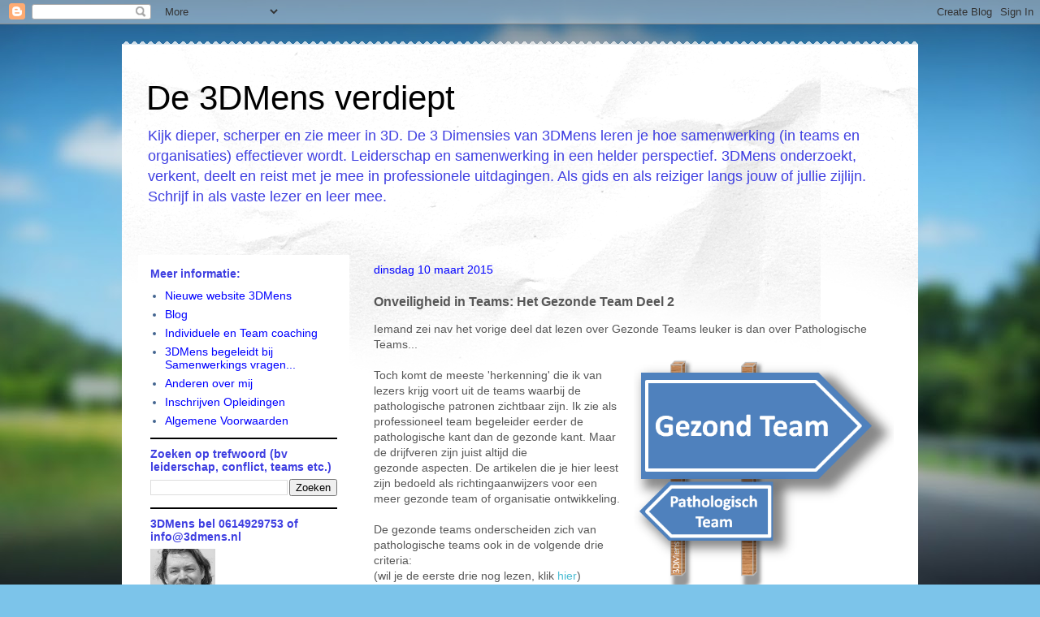

--- FILE ---
content_type: text/html; charset=UTF-8
request_url: http://3dmens.blogspot.com/2015/03/onveiligheid-in-teams-het-gezonde-team.html
body_size: 15976
content:
<!DOCTYPE html>
<html class='v2' dir='ltr' lang='nl'>
<head>
<link href='https://www.blogger.com/static/v1/widgets/4128112664-css_bundle_v2.css' rel='stylesheet' type='text/css'/>
<meta content='width=1100' name='viewport'/>
<meta content='text/html; charset=UTF-8' http-equiv='Content-Type'/>
<meta content='blogger' name='generator'/>
<link href='http://3dmens.blogspot.com/favicon.ico' rel='icon' type='image/x-icon'/>
<link href='http://3dmens.blogspot.com/2015/03/onveiligheid-in-teams-het-gezonde-team.html' rel='canonical'/>
<link rel="alternate" type="application/atom+xml" title="De 3DMens verdiept - Atom" href="http://3dmens.blogspot.com/feeds/posts/default" />
<link rel="alternate" type="application/rss+xml" title="De 3DMens verdiept - RSS" href="http://3dmens.blogspot.com/feeds/posts/default?alt=rss" />
<link rel="service.post" type="application/atom+xml" title="De 3DMens verdiept - Atom" href="https://www.blogger.com/feeds/2880816252330869568/posts/default" />

<link rel="alternate" type="application/atom+xml" title="De 3DMens verdiept - Atom" href="http://3dmens.blogspot.com/feeds/7275433022581457820/comments/default" />
<!--Can't find substitution for tag [blog.ieCssRetrofitLinks]-->
<link href='https://blogger.googleusercontent.com/img/b/R29vZ2xl/AVvXsEijq4f78L6vuA9twM_heQOaF7qVuIt99x1NsfLVtg82ky75WnYmHUkrCnZWzJrGbtVSzc0hHQgCNchJoRdxRhDD36iLsgrQPD4GuPmb8A0b2OIXgK5hPKeSvr7sPfLZOG-D0VX7a1c3pEct/s1600/Knipsel+gezond+team+2.PNG' rel='image_src'/>
<meta content='http://3dmens.blogspot.com/2015/03/onveiligheid-in-teams-het-gezonde-team.html' property='og:url'/>
<meta content='Onveiligheid in Teams: Het Gezonde Team Deel 2' property='og:title'/>
<meta content='Iemand zei nav het vorige deel dat lezen over Gezonde Teams leuker is dan over Pathologische Teams...     Toch komt de meeste &#39;herkenning&#39; d...' property='og:description'/>
<meta content='https://blogger.googleusercontent.com/img/b/R29vZ2xl/AVvXsEijq4f78L6vuA9twM_heQOaF7qVuIt99x1NsfLVtg82ky75WnYmHUkrCnZWzJrGbtVSzc0hHQgCNchJoRdxRhDD36iLsgrQPD4GuPmb8A0b2OIXgK5hPKeSvr7sPfLZOG-D0VX7a1c3pEct/w1200-h630-p-k-no-nu/Knipsel+gezond+team+2.PNG' property='og:image'/>
<title>De 3DMens verdiept: Onveiligheid in Teams: Het Gezonde Team Deel 2</title>
<style id='page-skin-1' type='text/css'><!--
/*
-----------------------------------------------
Blogger Template Style
Name:     Travel
Designer: Sookhee Lee
URL:      www.plyfly.net
----------------------------------------------- */
/* Content
----------------------------------------------- */
body {
font: normal normal 14px 'Trebuchet MS',Trebuchet,sans-serif;
color: #575757;
background: #7cc4ea url(//themes.googleusercontent.com/image?id=1OACCYOE0-eoTRTfsBuX1NMN9nz599ufI1Jh0CggPFA_sK80AGkIr8pLtYRpNUKPmwtEa) no-repeat fixed top center /* Credit: Josh Peterson */;
}
html body .region-inner {
min-width: 0;
max-width: 100%;
width: auto;
}
a:link {
text-decoration:none;
color: #49bcd3;
}
a:visited {
text-decoration:none;
color: #3a737d;
}
a:hover {
text-decoration:underline;
color: #ed3000;
}
.content-outer .content-cap-top {
height: 5px;
background: transparent url(http://www.blogblog.com/1kt/travel/bg_container.png) repeat-x scroll top center;
}
.content-outer {
margin: 0 auto;
padding-top: 20px;
}
.content-inner {
background: #ffffff url(http://www.blogblog.com/1kt/travel/bg_container.png) repeat-x scroll top left;
background-position: left -5px;
background-color: #ffffff;
padding: 20px;
}
.main-inner .date-outer {
margin-bottom: 2em;
}
/* Header
----------------------------------------------- */
.header-inner .Header .titlewrapper,
.header-inner .Header .descriptionwrapper {
padding-left: 10px;
padding-right: 10px;
}
.Header h1 {
font: normal normal 42px 'Trebuchet MS',Trebuchet,sans-serif;
color: #000000;
}
.Header h1 a {
color: #000000;
}
.Header .description {
color: #3f3fe1;
font-size: 130%;
}
/* Tabs
----------------------------------------------- */
.tabs-inner {
margin: 1em 0 0;
padding: 0;
}
.tabs-inner .section {
margin: 0;
}
.tabs-inner .widget ul {
padding: 0;
background: #000000 none repeat scroll top center;
}
.tabs-inner .widget li {
border: none;
}
.tabs-inner .widget li a {
display: inline-block;
padding: 1em 1.5em;
color: #ffffff;
font: normal bold 16px 'Trebuchet MS',Trebuchet,sans-serif;
}
.tabs-inner .widget li.selected a,
.tabs-inner .widget li a:hover {
position: relative;
z-index: 1;
background: #000000 none repeat scroll top center;
color: #ffffff;
}
/* Headings
----------------------------------------------- */
h2 {
font: normal bold 14px 'Trebuchet MS',Trebuchet,sans-serif;
color: #3f3fe1;
}
.main-inner h2.date-header {
font: normal normal 14px 'Trebuchet MS',Trebuchet,sans-serif;
color: #0000ff;
}
.footer-inner .widget h2,
.sidebar .widget h2 {
padding-bottom: .5em;
}
/* Main
----------------------------------------------- */
.main-inner {
padding: 20px 0;
}
.main-inner .column-center-inner {
padding: 10px 0;
}
.main-inner .column-center-inner .section {
margin: 0 10px;
}
.main-inner .column-right-inner {
margin-left: 20px;
}
.main-inner .fauxcolumn-right-outer .fauxcolumn-inner {
margin-left: 20px;
background: #ffffff none repeat scroll top left;
}
.main-inner .column-left-inner {
margin-right: 20px;
}
.main-inner .fauxcolumn-left-outer .fauxcolumn-inner {
margin-right: 20px;
background: #ffffff none repeat scroll top left;
}
.main-inner .column-left-inner,
.main-inner .column-right-inner {
padding: 15px 0;
}
/* Posts
----------------------------------------------- */
h3.post-title {
margin-top: 20px;
}
h3.post-title a {
font: normal bold 20px 'Trebuchet MS',Trebuchet,sans-serif;
color: #000000;
}
h3.post-title a:hover {
text-decoration: underline;
}
.main-inner .column-center-outer {
background: transparent none repeat scroll top left;
_background-image: none;
}
.post-body {
line-height: 1.4;
position: relative;
}
.post-header {
margin: 0 0 1em;
line-height: 1.6;
}
.post-footer {
margin: .5em 0;
line-height: 1.6;
}
#blog-pager {
font-size: 140%;
}
#comments {
background: #cccccc none repeat scroll top center;
padding: 15px;
}
#comments .comment-author {
padding-top: 1.5em;
}
#comments h4,
#comments .comment-author a,
#comments .comment-timestamp a {
color: #000000;
}
#comments .comment-author:first-child {
padding-top: 0;
border-top: none;
}
.avatar-image-container {
margin: .2em 0 0;
}
/* Comments
----------------------------------------------- */
#comments a {
color: #000000;
}
.comments .comments-content .icon.blog-author {
background-repeat: no-repeat;
background-image: url([data-uri]);
}
.comments .comments-content .loadmore a {
border-top: 1px solid #000000;
border-bottom: 1px solid #000000;
}
.comments .comment-thread.inline-thread {
background: transparent;
}
.comments .continue {
border-top: 2px solid #000000;
}
/* Widgets
----------------------------------------------- */
.sidebar .widget {
border-bottom: 2px solid #000000;
padding-bottom: 10px;
margin: 10px 0;
}
.sidebar .widget:first-child {
margin-top: 0;
}
.sidebar .widget:last-child {
border-bottom: none;
margin-bottom: 0;
padding-bottom: 0;
}
.footer-inner .widget,
.sidebar .widget {
font: normal normal 14px 'Trebuchet MS',Trebuchet,sans-serif;
color: #436590;
}
.sidebar .widget a:link {
color: #0000ff;
text-decoration: none;
}
.sidebar .widget a:visited {
color: #436590;
}
.sidebar .widget a:hover {
color: #0000ff;
text-decoration: underline;
}
.footer-inner .widget a:link {
color: #49bcd3;
text-decoration: none;
}
.footer-inner .widget a:visited {
color: #3a737d;
}
.footer-inner .widget a:hover {
color: #49bcd3;
text-decoration: underline;
}
.widget .zippy {
color: #000000;
}
.footer-inner {
background: transparent none repeat scroll top center;
}
/* Mobile
----------------------------------------------- */
body.mobile  {
background-size: 100% auto;
}
body.mobile .AdSense {
margin: 0 -10px;
}
.mobile .body-fauxcolumn-outer {
background: transparent none repeat scroll top left;
}
.mobile .footer-inner .widget a:link {
color: #0000ff;
text-decoration: none;
}
.mobile .footer-inner .widget a:visited {
color: #436590;
}
.mobile-post-outer a {
color: #000000;
}
.mobile-link-button {
background-color: #49bcd3;
}
.mobile-link-button a:link, .mobile-link-button a:visited {
color: #ffffff;
}
.mobile-index-contents {
color: #575757;
}
.mobile .tabs-inner .PageList .widget-content {
background: #000000 none repeat scroll top center;
color: #ffffff;
}
.mobile .tabs-inner .PageList .widget-content .pagelist-arrow {
border-left: 1px solid #ffffff;
}

--></style>
<style id='template-skin-1' type='text/css'><!--
body {
min-width: 980px;
}
.content-outer, .content-fauxcolumn-outer, .region-inner {
min-width: 980px;
max-width: 980px;
_width: 980px;
}
.main-inner .columns {
padding-left: 280px;
padding-right: 0px;
}
.main-inner .fauxcolumn-center-outer {
left: 280px;
right: 0px;
/* IE6 does not respect left and right together */
_width: expression(this.parentNode.offsetWidth -
parseInt("280px") -
parseInt("0px") + 'px');
}
.main-inner .fauxcolumn-left-outer {
width: 280px;
}
.main-inner .fauxcolumn-right-outer {
width: 0px;
}
.main-inner .column-left-outer {
width: 280px;
right: 100%;
margin-left: -280px;
}
.main-inner .column-right-outer {
width: 0px;
margin-right: -0px;
}
#layout {
min-width: 0;
}
#layout .content-outer {
min-width: 0;
width: 800px;
}
#layout .region-inner {
min-width: 0;
width: auto;
}
body#layout div.add_widget {
padding: 8px;
}
body#layout div.add_widget a {
margin-left: 32px;
}
--></style>
<style>
    body {background-image:url(\/\/themes.googleusercontent.com\/image?id=1OACCYOE0-eoTRTfsBuX1NMN9nz599ufI1Jh0CggPFA_sK80AGkIr8pLtYRpNUKPmwtEa);}
    
@media (max-width: 200px) { body {background-image:url(\/\/themes.googleusercontent.com\/image?id=1OACCYOE0-eoTRTfsBuX1NMN9nz599ufI1Jh0CggPFA_sK80AGkIr8pLtYRpNUKPmwtEa&options=w200);}}
@media (max-width: 400px) and (min-width: 201px) { body {background-image:url(\/\/themes.googleusercontent.com\/image?id=1OACCYOE0-eoTRTfsBuX1NMN9nz599ufI1Jh0CggPFA_sK80AGkIr8pLtYRpNUKPmwtEa&options=w400);}}
@media (max-width: 800px) and (min-width: 401px) { body {background-image:url(\/\/themes.googleusercontent.com\/image?id=1OACCYOE0-eoTRTfsBuX1NMN9nz599ufI1Jh0CggPFA_sK80AGkIr8pLtYRpNUKPmwtEa&options=w800);}}
@media (max-width: 1200px) and (min-width: 801px) { body {background-image:url(\/\/themes.googleusercontent.com\/image?id=1OACCYOE0-eoTRTfsBuX1NMN9nz599ufI1Jh0CggPFA_sK80AGkIr8pLtYRpNUKPmwtEa&options=w1200);}}
/* Last tag covers anything over one higher than the previous max-size cap. */
@media (min-width: 1201px) { body {background-image:url(\/\/themes.googleusercontent.com\/image?id=1OACCYOE0-eoTRTfsBuX1NMN9nz599ufI1Jh0CggPFA_sK80AGkIr8pLtYRpNUKPmwtEa&options=w1600);}}
  </style>
<link href='https://www.blogger.com/dyn-css/authorization.css?targetBlogID=2880816252330869568&amp;zx=64b83a23-fc13-4571-8638-7f71e3be27ea' media='none' onload='if(media!=&#39;all&#39;)media=&#39;all&#39;' rel='stylesheet'/><noscript><link href='https://www.blogger.com/dyn-css/authorization.css?targetBlogID=2880816252330869568&amp;zx=64b83a23-fc13-4571-8638-7f71e3be27ea' rel='stylesheet'/></noscript>
<meta name='google-adsense-platform-account' content='ca-host-pub-1556223355139109'/>
<meta name='google-adsense-platform-domain' content='blogspot.com'/>

</head>
<body class='loading variant-flight'>
<div class='navbar section' id='navbar' name='Navbar'><div class='widget Navbar' data-version='1' id='Navbar1'><script type="text/javascript">
    function setAttributeOnload(object, attribute, val) {
      if(window.addEventListener) {
        window.addEventListener('load',
          function(){ object[attribute] = val; }, false);
      } else {
        window.attachEvent('onload', function(){ object[attribute] = val; });
      }
    }
  </script>
<div id="navbar-iframe-container"></div>
<script type="text/javascript" src="https://apis.google.com/js/platform.js"></script>
<script type="text/javascript">
      gapi.load("gapi.iframes:gapi.iframes.style.bubble", function() {
        if (gapi.iframes && gapi.iframes.getContext) {
          gapi.iframes.getContext().openChild({
              url: 'https://www.blogger.com/navbar/2880816252330869568?po\x3d7275433022581457820\x26origin\x3dhttp://3dmens.blogspot.com',
              where: document.getElementById("navbar-iframe-container"),
              id: "navbar-iframe"
          });
        }
      });
    </script><script type="text/javascript">
(function() {
var script = document.createElement('script');
script.type = 'text/javascript';
script.src = '//pagead2.googlesyndication.com/pagead/js/google_top_exp.js';
var head = document.getElementsByTagName('head')[0];
if (head) {
head.appendChild(script);
}})();
</script>
</div></div>
<div class='body-fauxcolumns'>
<div class='fauxcolumn-outer body-fauxcolumn-outer'>
<div class='cap-top'>
<div class='cap-left'></div>
<div class='cap-right'></div>
</div>
<div class='fauxborder-left'>
<div class='fauxborder-right'></div>
<div class='fauxcolumn-inner'>
</div>
</div>
<div class='cap-bottom'>
<div class='cap-left'></div>
<div class='cap-right'></div>
</div>
</div>
</div>
<div class='content'>
<div class='content-fauxcolumns'>
<div class='fauxcolumn-outer content-fauxcolumn-outer'>
<div class='cap-top'>
<div class='cap-left'></div>
<div class='cap-right'></div>
</div>
<div class='fauxborder-left'>
<div class='fauxborder-right'></div>
<div class='fauxcolumn-inner'>
</div>
</div>
<div class='cap-bottom'>
<div class='cap-left'></div>
<div class='cap-right'></div>
</div>
</div>
</div>
<div class='content-outer'>
<div class='content-cap-top cap-top'>
<div class='cap-left'></div>
<div class='cap-right'></div>
</div>
<div class='fauxborder-left content-fauxborder-left'>
<div class='fauxborder-right content-fauxborder-right'></div>
<div class='content-inner'>
<header>
<div class='header-outer'>
<div class='header-cap-top cap-top'>
<div class='cap-left'></div>
<div class='cap-right'></div>
</div>
<div class='fauxborder-left header-fauxborder-left'>
<div class='fauxborder-right header-fauxborder-right'></div>
<div class='region-inner header-inner'>
<div class='header section' id='header' name='Koptekst'><div class='widget Header' data-version='1' id='Header1'>
<div id='header-inner'>
<div class='titlewrapper'>
<h1 class='title'>
<a href='http://3dmens.blogspot.com/'>
De 3DMens verdiept
</a>
</h1>
</div>
<div class='descriptionwrapper'>
<p class='description'><span>Kijk dieper, scherper en zie meer in 3D. De 3 Dimensies van 3DMens leren je hoe samenwerking (in teams en organisaties) effectiever wordt. Leiderschap en samenwerking in een helder perspectief. 3DMens onderzoekt, verkent, deelt en reist met je mee in professionele uitdagingen. Als gids en als reiziger langs jouw of jullie zijlijn. Schrijf in als vaste lezer en leer mee. </span></p>
</div>
</div>
</div></div>
</div>
</div>
<div class='header-cap-bottom cap-bottom'>
<div class='cap-left'></div>
<div class='cap-right'></div>
</div>
</div>
</header>
<div class='tabs-outer'>
<div class='tabs-cap-top cap-top'>
<div class='cap-left'></div>
<div class='cap-right'></div>
</div>
<div class='fauxborder-left tabs-fauxborder-left'>
<div class='fauxborder-right tabs-fauxborder-right'></div>
<div class='region-inner tabs-inner'>
<div class='tabs no-items section' id='crosscol' name='Alle kolommen'></div>
<div class='tabs no-items section' id='crosscol-overflow' name='Cross-Column 2'></div>
</div>
</div>
<div class='tabs-cap-bottom cap-bottom'>
<div class='cap-left'></div>
<div class='cap-right'></div>
</div>
</div>
<div class='main-outer'>
<div class='main-cap-top cap-top'>
<div class='cap-left'></div>
<div class='cap-right'></div>
</div>
<div class='fauxborder-left main-fauxborder-left'>
<div class='fauxborder-right main-fauxborder-right'></div>
<div class='region-inner main-inner'>
<div class='columns fauxcolumns'>
<div class='fauxcolumn-outer fauxcolumn-center-outer'>
<div class='cap-top'>
<div class='cap-left'></div>
<div class='cap-right'></div>
</div>
<div class='fauxborder-left'>
<div class='fauxborder-right'></div>
<div class='fauxcolumn-inner'>
</div>
</div>
<div class='cap-bottom'>
<div class='cap-left'></div>
<div class='cap-right'></div>
</div>
</div>
<div class='fauxcolumn-outer fauxcolumn-left-outer'>
<div class='cap-top'>
<div class='cap-left'></div>
<div class='cap-right'></div>
</div>
<div class='fauxborder-left'>
<div class='fauxborder-right'></div>
<div class='fauxcolumn-inner'>
</div>
</div>
<div class='cap-bottom'>
<div class='cap-left'></div>
<div class='cap-right'></div>
</div>
</div>
<div class='fauxcolumn-outer fauxcolumn-right-outer'>
<div class='cap-top'>
<div class='cap-left'></div>
<div class='cap-right'></div>
</div>
<div class='fauxborder-left'>
<div class='fauxborder-right'></div>
<div class='fauxcolumn-inner'>
</div>
</div>
<div class='cap-bottom'>
<div class='cap-left'></div>
<div class='cap-right'></div>
</div>
</div>
<!-- corrects IE6 width calculation -->
<div class='columns-inner'>
<div class='column-center-outer'>
<div class='column-center-inner'>
<div class='main section' id='main' name='Algemeen'><div class='widget Blog' data-version='1' id='Blog1'>
<div class='blog-posts hfeed'>

          <div class="date-outer">
        
<h2 class='date-header'><span>dinsdag 10 maart 2015</span></h2>

          <div class="date-posts">
        
<div class='post-outer'>
<div class='post hentry uncustomized-post-template' itemprop='blogPost' itemscope='itemscope' itemtype='http://schema.org/BlogPosting'>
<meta content='https://blogger.googleusercontent.com/img/b/R29vZ2xl/AVvXsEijq4f78L6vuA9twM_heQOaF7qVuIt99x1NsfLVtg82ky75WnYmHUkrCnZWzJrGbtVSzc0hHQgCNchJoRdxRhDD36iLsgrQPD4GuPmb8A0b2OIXgK5hPKeSvr7sPfLZOG-D0VX7a1c3pEct/s1600/Knipsel+gezond+team+2.PNG' itemprop='image_url'/>
<meta content='2880816252330869568' itemprop='blogId'/>
<meta content='7275433022581457820' itemprop='postId'/>
<a name='7275433022581457820'></a>
<h3 class='post-title entry-title' itemprop='name'>
Onveiligheid in Teams: Het Gezonde Team Deel 2
</h3>
<div class='post-header'>
<div class='post-header-line-1'></div>
</div>
<div class='post-body entry-content' id='post-body-7275433022581457820' itemprop='description articleBody'>
Iemand&nbsp;zei nav het vorige deel dat&nbsp;lezen over Gezonde Teams leuker is dan over Pathologische Teams...<br />
<div class="separator" style="clear: both; text-align: center;">
<a href="https://blogger.googleusercontent.com/img/b/R29vZ2xl/AVvXsEijq4f78L6vuA9twM_heQOaF7qVuIt99x1NsfLVtg82ky75WnYmHUkrCnZWzJrGbtVSzc0hHQgCNchJoRdxRhDD36iLsgrQPD4GuPmb8A0b2OIXgK5hPKeSvr7sPfLZOG-D0VX7a1c3pEct/s1600/Knipsel+gezond+team+2.PNG" imageanchor="1" style="clear: right; float: right; margin-bottom: 1em; margin-left: 1em;"><img border="0" height="294" src="https://blogger.googleusercontent.com/img/b/R29vZ2xl/AVvXsEijq4f78L6vuA9twM_heQOaF7qVuIt99x1NsfLVtg82ky75WnYmHUkrCnZWzJrGbtVSzc0hHQgCNchJoRdxRhDD36iLsgrQPD4GuPmb8A0b2OIXgK5hPKeSvr7sPfLZOG-D0VX7a1c3pEct/s1600/Knipsel+gezond+team+2.PNG" width="320" /></a></div>
<br />
Toch komt de meeste 'herkenning' die ik van lezers krijg voort uit de teams waarbij de pathologische patronen zichtbaar zijn. Ik zie als professioneel team begeleider eerder de pathologische kant dan de gezonde kant. Maar de drijfveren&nbsp;zijn juist altijd die gezonde&nbsp;aspecten. De artikelen die je hier leest zijn bedoeld als richtingaanwijzers voor een meer gezonde team of organisatie ontwikkeling. <br />
<br />
De gezonde teams&nbsp;onderscheiden zich van pathologische teams ook in de volgende drie criteria:<br />
(wil je de eerste drie nog lezen, klik <a href="http://3dmens.blogspot.nl/2015/03/onveiligheid-is-teams-het-gezonde-team.html">hier</a>)<br />
<br />
<h4>
Het leiderschap is herkenbaar en gedifferentieerd</h4>
<br />
Wat ik zie bij teams met kenmerken van pathologie is dat het leiderschap 'onveilig' is. Wat ik zelf ooit meemaakte is dat er medewerkers waren die met hun ervaring en kennis zichzelf 'boven' de manager plaatsten. Dat gaf veel ongemak bij de manager&nbsp;en had effect op het 'systeem'. In gezonde teams is het leiderschap erkent. Een gezonde bedrijfscultuur heeft&nbsp;in zich dat in de&nbsp;geledingen het leiderschap wordt gerespecteerd. <br />
<br />
Gezonde teams kennen dus niet de 'ondermijning' van gezag en de Spelletjes die er worden gespeeld. Ik zie vaak een open en eerlijke communicatie. Het systeem of team staat boven het individu. De leider bewaakt het teambelang en houdt daarnaast ook zicht op de individuele belangen. Zodra hier iets speelt, dan weet de leider van een Gezond team op de juiste manier in te grijpen.<br />
<br />
<h4>
De productiviteit is efficiënt</h4>
<br />
Als de visie en doelen (zie deel 1) goed zijn verwoord en gedeeld, dan weet iedereen welke bijdrage hij kan geven. De resultaten van een Gezond team zijn verkregen met een inspanning die daarmee in verhouding staat. Er is ook een evenwichtige balans tussen de inspanning en de beloning. <br />
Daar waar een onbalans ontstaat kun je voorspellen dat er meer pathologie komt. Dit heeft direct effect op de productiviteit. <br />
<br />
Bij een groep senior medewerkers werd een nieuwe medewerker aangetrokken. Deze nieuwe medewerker kreeg dezelfde 'beloning' als de bestaande en mocht hetzelfde werk doen. Dit werd niet geaccepteerd door de bestaande groep. De productiviteit daalde zichtbaar. Hier zie je dat de pathologie al aanwezig was. Als dit een Gezond team was geweest, dan zou dit niet zijn gebeurd.<br />
<br />
<br />
<h4>
Pathologische patronen worden ingedamd</h4>
<br />
Met het voorgaande voorbeeld wil ik laten zien dat pathologie vanuit een bepaalde context wordt gevoed, maar ook aangeeft dat het latent aanwezig is. Dat is puur menselijk en nooit geheel uit te bannen. Ieder Gezond Team kent en herkent wanneer de patronen gaan werken en hebben daar in een eerdere fase al over geleerd. Bij 3DMens noem ik dat het 'synergie principe'. Dit is het zodanig vormgeven aan een samenwerking dat het systeem niet terug valt naar een eerdere leerfase. <br />
<br />
Meer leren over teamdynamiek? Lees meer op <a href="http://3dmens.blogspot.nl/p/22-en-23-januari-2014-wetten-van.html">De Dynamiek van het Systeem in 3D</a><br />
Op 26 en 27 mei as. maak je kennis met de fascinerende 3D blik in teams. <br />
<br />
<strong>Inschrijven vanaf heden.</strong><br />
<br />
<br />
<br />
<span style="font-size: x-small;">(Bron: De Bestemming van het Systeem, Piet Weisfelt , Hfst 6)</span><br />
<br />
<br />
<span style="font-size: x-small;"></span><br />
<div style='clear: both;'></div>
</div>
<div class='post-footer'>
<div class='post-footer-line post-footer-line-1'>
<span class='post-author vcard'>
Gepost door
<span class='fn' itemprop='author' itemscope='itemscope' itemtype='http://schema.org/Person'>
<meta content='https://www.blogger.com/profile/16403416352714453267' itemprop='url'/>
<a class='g-profile' href='https://www.blogger.com/profile/16403416352714453267' rel='author' title='author profile'>
<span itemprop='name'>Norbert Overvelde</span>
</a>
</span>
</span>
<span class='post-timestamp'>
</span>
<span class='post-comment-link'>
</span>
<span class='post-icons'>
<span class='item-action'>
<a href='https://www.blogger.com/email-post/2880816252330869568/7275433022581457820' title='Post e-mailen'>
<img alt='' class='icon-action' height='13' src='https://resources.blogblog.com/img/icon18_email.gif' width='18'/>
</a>
</span>
<span class='item-control blog-admin pid-1916921702'>
<a href='https://www.blogger.com/post-edit.g?blogID=2880816252330869568&postID=7275433022581457820&from=pencil' title='Post bewerken'>
<img alt='' class='icon-action' height='18' src='https://resources.blogblog.com/img/icon18_edit_allbkg.gif' width='18'/>
</a>
</span>
</span>
<div class='post-share-buttons goog-inline-block'>
<a class='goog-inline-block share-button sb-email' href='https://www.blogger.com/share-post.g?blogID=2880816252330869568&postID=7275433022581457820&target=email' target='_blank' title='Dit e-mailen
'><span class='share-button-link-text'>Dit e-mailen
</span></a><a class='goog-inline-block share-button sb-blog' href='https://www.blogger.com/share-post.g?blogID=2880816252330869568&postID=7275433022581457820&target=blog' onclick='window.open(this.href, "_blank", "height=270,width=475"); return false;' target='_blank' title='Dit bloggen!'><span class='share-button-link-text'>Dit bloggen!</span></a><a class='goog-inline-block share-button sb-twitter' href='https://www.blogger.com/share-post.g?blogID=2880816252330869568&postID=7275433022581457820&target=twitter' target='_blank' title='Delen via X'><span class='share-button-link-text'>Delen via X</span></a><a class='goog-inline-block share-button sb-facebook' href='https://www.blogger.com/share-post.g?blogID=2880816252330869568&postID=7275433022581457820&target=facebook' onclick='window.open(this.href, "_blank", "height=430,width=640"); return false;' target='_blank' title='Delen op Facebook'><span class='share-button-link-text'>Delen op Facebook</span></a><a class='goog-inline-block share-button sb-pinterest' href='https://www.blogger.com/share-post.g?blogID=2880816252330869568&postID=7275433022581457820&target=pinterest' target='_blank' title='Delen op Pinterest'><span class='share-button-link-text'>Delen op Pinterest</span></a>
</div>
</div>
<div class='post-footer-line post-footer-line-2'>
<span class='post-labels'>
Labels:
<a href='http://3dmens.blogspot.com/search/label/coachend%20leiderschap' rel='tag'>coachend leiderschap</a>,
<a href='http://3dmens.blogspot.com/search/label/criteria%20voor%20herkennen%20pathologie' rel='tag'>criteria voor herkennen pathologie</a>,
<a href='http://3dmens.blogspot.com/search/label/fataal%20of%20vitaal' rel='tag'>fataal of vitaal</a>,
<a href='http://3dmens.blogspot.com/search/label/gezond%20leiderschap' rel='tag'>gezond leiderschap</a>,
<a href='http://3dmens.blogspot.com/search/label/gezond%20team' rel='tag'>gezond team</a>,
<a href='http://3dmens.blogspot.com/search/label/leiderschap' rel='tag'>leiderschap</a>,
<a href='http://3dmens.blogspot.com/search/label/pathologische%20team' rel='tag'>pathologische team</a>,
<a href='http://3dmens.blogspot.com/search/label/vitale%20teams' rel='tag'>vitale teams</a>
</span>
</div>
<div class='post-footer-line post-footer-line-3'>
<span class='post-location'>
</span>
</div>
</div>
</div>
<div class='comments' id='comments'>
<a name='comments'></a>
<h4>Geen opmerkingen:</h4>
<div id='Blog1_comments-block-wrapper'>
<dl class='avatar-comment-indent' id='comments-block'>
</dl>
</div>
<p class='comment-footer'>
<div class='comment-form'>
<a name='comment-form'></a>
<h4 id='comment-post-message'>Een reactie posten</h4>
<p>
</p>
<a href='https://www.blogger.com/comment/frame/2880816252330869568?po=7275433022581457820&hl=nl&saa=85391&origin=http://3dmens.blogspot.com' id='comment-editor-src'></a>
<iframe allowtransparency='true' class='blogger-iframe-colorize blogger-comment-from-post' frameborder='0' height='410px' id='comment-editor' name='comment-editor' src='' width='100%'></iframe>
<script src='https://www.blogger.com/static/v1/jsbin/2841073395-comment_from_post_iframe.js' type='text/javascript'></script>
<script type='text/javascript'>
      BLOG_CMT_createIframe('https://www.blogger.com/rpc_relay.html');
    </script>
</div>
</p>
</div>
</div>

        </div></div>
      
</div>
<div class='blog-pager' id='blog-pager'>
<span id='blog-pager-newer-link'>
<a class='blog-pager-newer-link' href='http://3dmens.blogspot.com/2015/03/duizend-maal-dank.html' id='Blog1_blog-pager-newer-link' title='Nieuwere post'>Nieuwere post</a>
</span>
<span id='blog-pager-older-link'>
<a class='blog-pager-older-link' href='http://3dmens.blogspot.com/2015/03/onveiligheid-is-teams-het-gezonde-team.html' id='Blog1_blog-pager-older-link' title='Oudere post'>Oudere post</a>
</span>
<a class='home-link' href='http://3dmens.blogspot.com/'>Homepage</a>
</div>
<div class='clear'></div>
<div class='post-feeds'>
<div class='feed-links'>
Abonneren op:
<a class='feed-link' href='http://3dmens.blogspot.com/feeds/7275433022581457820/comments/default' target='_blank' type='application/atom+xml'>Reacties posten (Atom)</a>
</div>
</div>
</div></div>
</div>
</div>
<div class='column-left-outer'>
<div class='column-left-inner'>
<aside>
<div class='sidebar section' id='sidebar-left-1'><div class='widget PageList' data-version='1' id='PageList1'>
<h2>Meer informatie:</h2>
<div class='widget-content'>
<ul>
<li>
<a href='http://3dmens.blogspot.com/p/nieuwe-website-3dmens.html'>Nieuwe website 3DMens</a>
</li>
<li>
<a href='http://3dmens.blogspot.com/'>Blog</a>
</li>
<li>
<a href='http://3dmens.blogspot.com/p/individuele-en-team-coaching.html'>Individuele en Team coaching</a>
</li>
<li>
<a href='http://3dmens.blogspot.com/p/zoek-je-een-teamcoach.html'>3DMens begeleidt bij Samenwerkings vragen...</a>
</li>
<li>
<a href='http://3dmens.blogspot.com/p/norbert-isinspirerend-helder-en-ervaren.html'>Anderen over mij</a>
</li>
<li>
<a href='http://3dmens.blogspot.com/p/inschrijven-opleidingen.html'>Inschrijven Opleidingen</a>
</li>
<li>
<a href='http://3dmens.blogspot.com/p/algemene-voorwaarden.html'>Algemene Voorwaarden</a>
</li>
</ul>
<div class='clear'></div>
</div>
</div><div class='widget BlogSearch' data-version='1' id='BlogSearch1'>
<h2 class='title'>Zoeken op trefwoord (bv leiderschap, conflict, teams etc.)</h2>
<div class='widget-content'>
<div id='BlogSearch1_form'>
<form action='http://3dmens.blogspot.com/search' class='gsc-search-box' target='_top'>
<table cellpadding='0' cellspacing='0' class='gsc-search-box'>
<tbody>
<tr>
<td class='gsc-input'>
<input autocomplete='off' class='gsc-input' name='q' size='10' title='search' type='text' value=''/>
</td>
<td class='gsc-search-button'>
<input class='gsc-search-button' title='search' type='submit' value='Zoeken'/>
</td>
</tr>
</tbody>
</table>
</form>
</div>
</div>
<div class='clear'></div>
</div><div class='widget Profile' data-version='1' id='Profile1'>
<h2>3DMens bel 0614929753 of info@3dmens.nl</h2>
<div class='widget-content'>
<a href='https://www.blogger.com/profile/16403416352714453267'><img alt='Mijn foto' class='profile-img' height='60' src='//blogger.googleusercontent.com/img/b/R29vZ2xl/AVvXsEj9s5te5d-Of6_Ycx7TI2O-uPdoWLDNdNpnHfJHRzDhUtRuYY0eyptNIo56Hw2TWj3YitCqRWX5HIVsEr4zYJThY7yDKm2DtV9StcNXyPZFl185UCOMDIM7INChQXQv_Q/s150/1336379895NNorbert.JPG' width='80'/></a>
<dl class='profile-datablock'>
<dt class='profile-data'>
<a class='profile-name-link g-profile' href='https://www.blogger.com/profile/16403416352714453267' rel='author' style='background-image: url(//www.blogger.com/img/logo-16.png);'>
Norbert Overvelde
</a>
</dt>
<dd class='profile-textblock'>Norbert brengt in zijn hele carriere al mensen in beweging. Eerst letterlijk en daarna figuurlijk. Hij kijkt naar de professional en de mens daarachter. Het principe van de Drie Dimensies werkt door in zijn trainingen, workshops en begeleiding. Hij weet met zijn ervaring en kennis in het vakgebied van coaching en leiderschap en zijn grote betrokkenheid en enthousiasme anderen een stap verder en dieper te krijgen. 

SamenWerken

De 3DMens staat symbool voor mensen die leiderschap willen nemen met een 3D kijk op samenwerking. Bij Norbert leer je op een geheel nieuwe manier te kijken naar samenwerking. In 3D kijken naar mensen in teams en organisaties is een fascinerende en leerzame reis. Resultaatgericht en bewust van de zaken die op de route liggen. 

Werken met de 3DMens Methode betekent leiderschap in drie dimensies: vitaliteit, creativiteit en bewustzijn in werk en leven.
         
Vraag hier de brochure aan. 

Of stuur een mail met je vraag naar info@3dmens.nl of bel 0614929753. </dd>
</dl>
<a class='profile-link' href='https://www.blogger.com/profile/16403416352714453267' rel='author'>Mijn volledige profiel tonen</a>
<div class='clear'></div>
</div>
</div><div class='widget BlogArchive' data-version='1' id='BlogArchive1'>
<h2>Eerdere berichten</h2>
<div class='widget-content'>
<div id='ArchiveList'>
<div id='BlogArchive1_ArchiveList'>
<ul class='hierarchy'>
<li class='archivedate collapsed'>
<a class='toggle' href='javascript:void(0)'>
<span class='zippy'>

        &#9658;&#160;
      
</span>
</a>
<a class='post-count-link' href='http://3dmens.blogspot.com/2019/'>
2019
</a>
<span class='post-count' dir='ltr'>(3)</span>
<ul class='hierarchy'>
<li class='archivedate collapsed'>
<a class='toggle' href='javascript:void(0)'>
<span class='zippy'>

        &#9658;&#160;
      
</span>
</a>
<a class='post-count-link' href='http://3dmens.blogspot.com/2019/06/'>
juni
</a>
<span class='post-count' dir='ltr'>(1)</span>
</li>
</ul>
<ul class='hierarchy'>
<li class='archivedate collapsed'>
<a class='toggle' href='javascript:void(0)'>
<span class='zippy'>

        &#9658;&#160;
      
</span>
</a>
<a class='post-count-link' href='http://3dmens.blogspot.com/2019/02/'>
februari
</a>
<span class='post-count' dir='ltr'>(2)</span>
</li>
</ul>
</li>
</ul>
<ul class='hierarchy'>
<li class='archivedate collapsed'>
<a class='toggle' href='javascript:void(0)'>
<span class='zippy'>

        &#9658;&#160;
      
</span>
</a>
<a class='post-count-link' href='http://3dmens.blogspot.com/2018/'>
2018
</a>
<span class='post-count' dir='ltr'>(6)</span>
<ul class='hierarchy'>
<li class='archivedate collapsed'>
<a class='toggle' href='javascript:void(0)'>
<span class='zippy'>

        &#9658;&#160;
      
</span>
</a>
<a class='post-count-link' href='http://3dmens.blogspot.com/2018/11/'>
november
</a>
<span class='post-count' dir='ltr'>(2)</span>
</li>
</ul>
<ul class='hierarchy'>
<li class='archivedate collapsed'>
<a class='toggle' href='javascript:void(0)'>
<span class='zippy'>

        &#9658;&#160;
      
</span>
</a>
<a class='post-count-link' href='http://3dmens.blogspot.com/2018/10/'>
oktober
</a>
<span class='post-count' dir='ltr'>(1)</span>
</li>
</ul>
<ul class='hierarchy'>
<li class='archivedate collapsed'>
<a class='toggle' href='javascript:void(0)'>
<span class='zippy'>

        &#9658;&#160;
      
</span>
</a>
<a class='post-count-link' href='http://3dmens.blogspot.com/2018/06/'>
juni
</a>
<span class='post-count' dir='ltr'>(2)</span>
</li>
</ul>
<ul class='hierarchy'>
<li class='archivedate collapsed'>
<a class='toggle' href='javascript:void(0)'>
<span class='zippy'>

        &#9658;&#160;
      
</span>
</a>
<a class='post-count-link' href='http://3dmens.blogspot.com/2018/04/'>
april
</a>
<span class='post-count' dir='ltr'>(1)</span>
</li>
</ul>
</li>
</ul>
<ul class='hierarchy'>
<li class='archivedate collapsed'>
<a class='toggle' href='javascript:void(0)'>
<span class='zippy'>

        &#9658;&#160;
      
</span>
</a>
<a class='post-count-link' href='http://3dmens.blogspot.com/2017/'>
2017
</a>
<span class='post-count' dir='ltr'>(12)</span>
<ul class='hierarchy'>
<li class='archivedate collapsed'>
<a class='toggle' href='javascript:void(0)'>
<span class='zippy'>

        &#9658;&#160;
      
</span>
</a>
<a class='post-count-link' href='http://3dmens.blogspot.com/2017/12/'>
december
</a>
<span class='post-count' dir='ltr'>(2)</span>
</li>
</ul>
<ul class='hierarchy'>
<li class='archivedate collapsed'>
<a class='toggle' href='javascript:void(0)'>
<span class='zippy'>

        &#9658;&#160;
      
</span>
</a>
<a class='post-count-link' href='http://3dmens.blogspot.com/2017/10/'>
oktober
</a>
<span class='post-count' dir='ltr'>(1)</span>
</li>
</ul>
<ul class='hierarchy'>
<li class='archivedate collapsed'>
<a class='toggle' href='javascript:void(0)'>
<span class='zippy'>

        &#9658;&#160;
      
</span>
</a>
<a class='post-count-link' href='http://3dmens.blogspot.com/2017/07/'>
juli
</a>
<span class='post-count' dir='ltr'>(1)</span>
</li>
</ul>
<ul class='hierarchy'>
<li class='archivedate collapsed'>
<a class='toggle' href='javascript:void(0)'>
<span class='zippy'>

        &#9658;&#160;
      
</span>
</a>
<a class='post-count-link' href='http://3dmens.blogspot.com/2017/06/'>
juni
</a>
<span class='post-count' dir='ltr'>(3)</span>
</li>
</ul>
<ul class='hierarchy'>
<li class='archivedate collapsed'>
<a class='toggle' href='javascript:void(0)'>
<span class='zippy'>

        &#9658;&#160;
      
</span>
</a>
<a class='post-count-link' href='http://3dmens.blogspot.com/2017/05/'>
mei
</a>
<span class='post-count' dir='ltr'>(1)</span>
</li>
</ul>
<ul class='hierarchy'>
<li class='archivedate collapsed'>
<a class='toggle' href='javascript:void(0)'>
<span class='zippy'>

        &#9658;&#160;
      
</span>
</a>
<a class='post-count-link' href='http://3dmens.blogspot.com/2017/04/'>
april
</a>
<span class='post-count' dir='ltr'>(1)</span>
</li>
</ul>
<ul class='hierarchy'>
<li class='archivedate collapsed'>
<a class='toggle' href='javascript:void(0)'>
<span class='zippy'>

        &#9658;&#160;
      
</span>
</a>
<a class='post-count-link' href='http://3dmens.blogspot.com/2017/03/'>
maart
</a>
<span class='post-count' dir='ltr'>(3)</span>
</li>
</ul>
</li>
</ul>
<ul class='hierarchy'>
<li class='archivedate collapsed'>
<a class='toggle' href='javascript:void(0)'>
<span class='zippy'>

        &#9658;&#160;
      
</span>
</a>
<a class='post-count-link' href='http://3dmens.blogspot.com/2016/'>
2016
</a>
<span class='post-count' dir='ltr'>(19)</span>
<ul class='hierarchy'>
<li class='archivedate collapsed'>
<a class='toggle' href='javascript:void(0)'>
<span class='zippy'>

        &#9658;&#160;
      
</span>
</a>
<a class='post-count-link' href='http://3dmens.blogspot.com/2016/12/'>
december
</a>
<span class='post-count' dir='ltr'>(1)</span>
</li>
</ul>
<ul class='hierarchy'>
<li class='archivedate collapsed'>
<a class='toggle' href='javascript:void(0)'>
<span class='zippy'>

        &#9658;&#160;
      
</span>
</a>
<a class='post-count-link' href='http://3dmens.blogspot.com/2016/11/'>
november
</a>
<span class='post-count' dir='ltr'>(2)</span>
</li>
</ul>
<ul class='hierarchy'>
<li class='archivedate collapsed'>
<a class='toggle' href='javascript:void(0)'>
<span class='zippy'>

        &#9658;&#160;
      
</span>
</a>
<a class='post-count-link' href='http://3dmens.blogspot.com/2016/09/'>
september
</a>
<span class='post-count' dir='ltr'>(1)</span>
</li>
</ul>
<ul class='hierarchy'>
<li class='archivedate collapsed'>
<a class='toggle' href='javascript:void(0)'>
<span class='zippy'>

        &#9658;&#160;
      
</span>
</a>
<a class='post-count-link' href='http://3dmens.blogspot.com/2016/08/'>
augustus
</a>
<span class='post-count' dir='ltr'>(1)</span>
</li>
</ul>
<ul class='hierarchy'>
<li class='archivedate collapsed'>
<a class='toggle' href='javascript:void(0)'>
<span class='zippy'>

        &#9658;&#160;
      
</span>
</a>
<a class='post-count-link' href='http://3dmens.blogspot.com/2016/07/'>
juli
</a>
<span class='post-count' dir='ltr'>(1)</span>
</li>
</ul>
<ul class='hierarchy'>
<li class='archivedate collapsed'>
<a class='toggle' href='javascript:void(0)'>
<span class='zippy'>

        &#9658;&#160;
      
</span>
</a>
<a class='post-count-link' href='http://3dmens.blogspot.com/2016/05/'>
mei
</a>
<span class='post-count' dir='ltr'>(2)</span>
</li>
</ul>
<ul class='hierarchy'>
<li class='archivedate collapsed'>
<a class='toggle' href='javascript:void(0)'>
<span class='zippy'>

        &#9658;&#160;
      
</span>
</a>
<a class='post-count-link' href='http://3dmens.blogspot.com/2016/04/'>
april
</a>
<span class='post-count' dir='ltr'>(3)</span>
</li>
</ul>
<ul class='hierarchy'>
<li class='archivedate collapsed'>
<a class='toggle' href='javascript:void(0)'>
<span class='zippy'>

        &#9658;&#160;
      
</span>
</a>
<a class='post-count-link' href='http://3dmens.blogspot.com/2016/03/'>
maart
</a>
<span class='post-count' dir='ltr'>(2)</span>
</li>
</ul>
<ul class='hierarchy'>
<li class='archivedate collapsed'>
<a class='toggle' href='javascript:void(0)'>
<span class='zippy'>

        &#9658;&#160;
      
</span>
</a>
<a class='post-count-link' href='http://3dmens.blogspot.com/2016/02/'>
februari
</a>
<span class='post-count' dir='ltr'>(2)</span>
</li>
</ul>
<ul class='hierarchy'>
<li class='archivedate collapsed'>
<a class='toggle' href='javascript:void(0)'>
<span class='zippy'>

        &#9658;&#160;
      
</span>
</a>
<a class='post-count-link' href='http://3dmens.blogspot.com/2016/01/'>
januari
</a>
<span class='post-count' dir='ltr'>(4)</span>
</li>
</ul>
</li>
</ul>
<ul class='hierarchy'>
<li class='archivedate expanded'>
<a class='toggle' href='javascript:void(0)'>
<span class='zippy toggle-open'>

        &#9660;&#160;
      
</span>
</a>
<a class='post-count-link' href='http://3dmens.blogspot.com/2015/'>
2015
</a>
<span class='post-count' dir='ltr'>(24)</span>
<ul class='hierarchy'>
<li class='archivedate collapsed'>
<a class='toggle' href='javascript:void(0)'>
<span class='zippy'>

        &#9658;&#160;
      
</span>
</a>
<a class='post-count-link' href='http://3dmens.blogspot.com/2015/12/'>
december
</a>
<span class='post-count' dir='ltr'>(1)</span>
</li>
</ul>
<ul class='hierarchy'>
<li class='archivedate collapsed'>
<a class='toggle' href='javascript:void(0)'>
<span class='zippy'>

        &#9658;&#160;
      
</span>
</a>
<a class='post-count-link' href='http://3dmens.blogspot.com/2015/11/'>
november
</a>
<span class='post-count' dir='ltr'>(2)</span>
</li>
</ul>
<ul class='hierarchy'>
<li class='archivedate collapsed'>
<a class='toggle' href='javascript:void(0)'>
<span class='zippy'>

        &#9658;&#160;
      
</span>
</a>
<a class='post-count-link' href='http://3dmens.blogspot.com/2015/10/'>
oktober
</a>
<span class='post-count' dir='ltr'>(2)</span>
</li>
</ul>
<ul class='hierarchy'>
<li class='archivedate collapsed'>
<a class='toggle' href='javascript:void(0)'>
<span class='zippy'>

        &#9658;&#160;
      
</span>
</a>
<a class='post-count-link' href='http://3dmens.blogspot.com/2015/09/'>
september
</a>
<span class='post-count' dir='ltr'>(2)</span>
</li>
</ul>
<ul class='hierarchy'>
<li class='archivedate collapsed'>
<a class='toggle' href='javascript:void(0)'>
<span class='zippy'>

        &#9658;&#160;
      
</span>
</a>
<a class='post-count-link' href='http://3dmens.blogspot.com/2015/07/'>
juli
</a>
<span class='post-count' dir='ltr'>(2)</span>
</li>
</ul>
<ul class='hierarchy'>
<li class='archivedate collapsed'>
<a class='toggle' href='javascript:void(0)'>
<span class='zippy'>

        &#9658;&#160;
      
</span>
</a>
<a class='post-count-link' href='http://3dmens.blogspot.com/2015/06/'>
juni
</a>
<span class='post-count' dir='ltr'>(2)</span>
</li>
</ul>
<ul class='hierarchy'>
<li class='archivedate collapsed'>
<a class='toggle' href='javascript:void(0)'>
<span class='zippy'>

        &#9658;&#160;
      
</span>
</a>
<a class='post-count-link' href='http://3dmens.blogspot.com/2015/05/'>
mei
</a>
<span class='post-count' dir='ltr'>(2)</span>
</li>
</ul>
<ul class='hierarchy'>
<li class='archivedate collapsed'>
<a class='toggle' href='javascript:void(0)'>
<span class='zippy'>

        &#9658;&#160;
      
</span>
</a>
<a class='post-count-link' href='http://3dmens.blogspot.com/2015/04/'>
april
</a>
<span class='post-count' dir='ltr'>(2)</span>
</li>
</ul>
<ul class='hierarchy'>
<li class='archivedate expanded'>
<a class='toggle' href='javascript:void(0)'>
<span class='zippy toggle-open'>

        &#9660;&#160;
      
</span>
</a>
<a class='post-count-link' href='http://3dmens.blogspot.com/2015/03/'>
maart
</a>
<span class='post-count' dir='ltr'>(4)</span>
<ul class='posts'>
<li><a href='http://3dmens.blogspot.com/2015/03/het-geheim-van-de-groep.html'>Het Geheim van de Groep</a></li>
<li><a href='http://3dmens.blogspot.com/2015/03/duizend-maal-dank.html'>Duizend Maal Dank</a></li>
<li><a href='http://3dmens.blogspot.com/2015/03/onveiligheid-in-teams-het-gezonde-team.html'>Onveiligheid in Teams: Het Gezonde Team Deel 2</a></li>
<li><a href='http://3dmens.blogspot.com/2015/03/onveiligheid-is-teams-het-gezonde-team.html'>Onveiligheid in Teams: Het Gezonde Team</a></li>
</ul>
</li>
</ul>
<ul class='hierarchy'>
<li class='archivedate collapsed'>
<a class='toggle' href='javascript:void(0)'>
<span class='zippy'>

        &#9658;&#160;
      
</span>
</a>
<a class='post-count-link' href='http://3dmens.blogspot.com/2015/02/'>
februari
</a>
<span class='post-count' dir='ltr'>(2)</span>
</li>
</ul>
<ul class='hierarchy'>
<li class='archivedate collapsed'>
<a class='toggle' href='javascript:void(0)'>
<span class='zippy'>

        &#9658;&#160;
      
</span>
</a>
<a class='post-count-link' href='http://3dmens.blogspot.com/2015/01/'>
januari
</a>
<span class='post-count' dir='ltr'>(3)</span>
</li>
</ul>
</li>
</ul>
<ul class='hierarchy'>
<li class='archivedate collapsed'>
<a class='toggle' href='javascript:void(0)'>
<span class='zippy'>

        &#9658;&#160;
      
</span>
</a>
<a class='post-count-link' href='http://3dmens.blogspot.com/2014/'>
2014
</a>
<span class='post-count' dir='ltr'>(22)</span>
<ul class='hierarchy'>
<li class='archivedate collapsed'>
<a class='toggle' href='javascript:void(0)'>
<span class='zippy'>

        &#9658;&#160;
      
</span>
</a>
<a class='post-count-link' href='http://3dmens.blogspot.com/2014/12/'>
december
</a>
<span class='post-count' dir='ltr'>(1)</span>
</li>
</ul>
<ul class='hierarchy'>
<li class='archivedate collapsed'>
<a class='toggle' href='javascript:void(0)'>
<span class='zippy'>

        &#9658;&#160;
      
</span>
</a>
<a class='post-count-link' href='http://3dmens.blogspot.com/2014/11/'>
november
</a>
<span class='post-count' dir='ltr'>(3)</span>
</li>
</ul>
<ul class='hierarchy'>
<li class='archivedate collapsed'>
<a class='toggle' href='javascript:void(0)'>
<span class='zippy'>

        &#9658;&#160;
      
</span>
</a>
<a class='post-count-link' href='http://3dmens.blogspot.com/2014/10/'>
oktober
</a>
<span class='post-count' dir='ltr'>(2)</span>
</li>
</ul>
<ul class='hierarchy'>
<li class='archivedate collapsed'>
<a class='toggle' href='javascript:void(0)'>
<span class='zippy'>

        &#9658;&#160;
      
</span>
</a>
<a class='post-count-link' href='http://3dmens.blogspot.com/2014/09/'>
september
</a>
<span class='post-count' dir='ltr'>(3)</span>
</li>
</ul>
<ul class='hierarchy'>
<li class='archivedate collapsed'>
<a class='toggle' href='javascript:void(0)'>
<span class='zippy'>

        &#9658;&#160;
      
</span>
</a>
<a class='post-count-link' href='http://3dmens.blogspot.com/2014/08/'>
augustus
</a>
<span class='post-count' dir='ltr'>(1)</span>
</li>
</ul>
<ul class='hierarchy'>
<li class='archivedate collapsed'>
<a class='toggle' href='javascript:void(0)'>
<span class='zippy'>

        &#9658;&#160;
      
</span>
</a>
<a class='post-count-link' href='http://3dmens.blogspot.com/2014/06/'>
juni
</a>
<span class='post-count' dir='ltr'>(2)</span>
</li>
</ul>
<ul class='hierarchy'>
<li class='archivedate collapsed'>
<a class='toggle' href='javascript:void(0)'>
<span class='zippy'>

        &#9658;&#160;
      
</span>
</a>
<a class='post-count-link' href='http://3dmens.blogspot.com/2014/05/'>
mei
</a>
<span class='post-count' dir='ltr'>(1)</span>
</li>
</ul>
<ul class='hierarchy'>
<li class='archivedate collapsed'>
<a class='toggle' href='javascript:void(0)'>
<span class='zippy'>

        &#9658;&#160;
      
</span>
</a>
<a class='post-count-link' href='http://3dmens.blogspot.com/2014/04/'>
april
</a>
<span class='post-count' dir='ltr'>(1)</span>
</li>
</ul>
<ul class='hierarchy'>
<li class='archivedate collapsed'>
<a class='toggle' href='javascript:void(0)'>
<span class='zippy'>

        &#9658;&#160;
      
</span>
</a>
<a class='post-count-link' href='http://3dmens.blogspot.com/2014/03/'>
maart
</a>
<span class='post-count' dir='ltr'>(1)</span>
</li>
</ul>
<ul class='hierarchy'>
<li class='archivedate collapsed'>
<a class='toggle' href='javascript:void(0)'>
<span class='zippy'>

        &#9658;&#160;
      
</span>
</a>
<a class='post-count-link' href='http://3dmens.blogspot.com/2014/02/'>
februari
</a>
<span class='post-count' dir='ltr'>(2)</span>
</li>
</ul>
<ul class='hierarchy'>
<li class='archivedate collapsed'>
<a class='toggle' href='javascript:void(0)'>
<span class='zippy'>

        &#9658;&#160;
      
</span>
</a>
<a class='post-count-link' href='http://3dmens.blogspot.com/2014/01/'>
januari
</a>
<span class='post-count' dir='ltr'>(5)</span>
</li>
</ul>
</li>
</ul>
<ul class='hierarchy'>
<li class='archivedate collapsed'>
<a class='toggle' href='javascript:void(0)'>
<span class='zippy'>

        &#9658;&#160;
      
</span>
</a>
<a class='post-count-link' href='http://3dmens.blogspot.com/2013/'>
2013
</a>
<span class='post-count' dir='ltr'>(75)</span>
<ul class='hierarchy'>
<li class='archivedate collapsed'>
<a class='toggle' href='javascript:void(0)'>
<span class='zippy'>

        &#9658;&#160;
      
</span>
</a>
<a class='post-count-link' href='http://3dmens.blogspot.com/2013/12/'>
december
</a>
<span class='post-count' dir='ltr'>(9)</span>
</li>
</ul>
<ul class='hierarchy'>
<li class='archivedate collapsed'>
<a class='toggle' href='javascript:void(0)'>
<span class='zippy'>

        &#9658;&#160;
      
</span>
</a>
<a class='post-count-link' href='http://3dmens.blogspot.com/2013/11/'>
november
</a>
<span class='post-count' dir='ltr'>(2)</span>
</li>
</ul>
<ul class='hierarchy'>
<li class='archivedate collapsed'>
<a class='toggle' href='javascript:void(0)'>
<span class='zippy'>

        &#9658;&#160;
      
</span>
</a>
<a class='post-count-link' href='http://3dmens.blogspot.com/2013/10/'>
oktober
</a>
<span class='post-count' dir='ltr'>(3)</span>
</li>
</ul>
<ul class='hierarchy'>
<li class='archivedate collapsed'>
<a class='toggle' href='javascript:void(0)'>
<span class='zippy'>

        &#9658;&#160;
      
</span>
</a>
<a class='post-count-link' href='http://3dmens.blogspot.com/2013/09/'>
september
</a>
<span class='post-count' dir='ltr'>(4)</span>
</li>
</ul>
<ul class='hierarchy'>
<li class='archivedate collapsed'>
<a class='toggle' href='javascript:void(0)'>
<span class='zippy'>

        &#9658;&#160;
      
</span>
</a>
<a class='post-count-link' href='http://3dmens.blogspot.com/2013/08/'>
augustus
</a>
<span class='post-count' dir='ltr'>(2)</span>
</li>
</ul>
<ul class='hierarchy'>
<li class='archivedate collapsed'>
<a class='toggle' href='javascript:void(0)'>
<span class='zippy'>

        &#9658;&#160;
      
</span>
</a>
<a class='post-count-link' href='http://3dmens.blogspot.com/2013/07/'>
juli
</a>
<span class='post-count' dir='ltr'>(3)</span>
</li>
</ul>
<ul class='hierarchy'>
<li class='archivedate collapsed'>
<a class='toggle' href='javascript:void(0)'>
<span class='zippy'>

        &#9658;&#160;
      
</span>
</a>
<a class='post-count-link' href='http://3dmens.blogspot.com/2013/06/'>
juni
</a>
<span class='post-count' dir='ltr'>(5)</span>
</li>
</ul>
<ul class='hierarchy'>
<li class='archivedate collapsed'>
<a class='toggle' href='javascript:void(0)'>
<span class='zippy'>

        &#9658;&#160;
      
</span>
</a>
<a class='post-count-link' href='http://3dmens.blogspot.com/2013/05/'>
mei
</a>
<span class='post-count' dir='ltr'>(5)</span>
</li>
</ul>
<ul class='hierarchy'>
<li class='archivedate collapsed'>
<a class='toggle' href='javascript:void(0)'>
<span class='zippy'>

        &#9658;&#160;
      
</span>
</a>
<a class='post-count-link' href='http://3dmens.blogspot.com/2013/04/'>
april
</a>
<span class='post-count' dir='ltr'>(9)</span>
</li>
</ul>
<ul class='hierarchy'>
<li class='archivedate collapsed'>
<a class='toggle' href='javascript:void(0)'>
<span class='zippy'>

        &#9658;&#160;
      
</span>
</a>
<a class='post-count-link' href='http://3dmens.blogspot.com/2013/03/'>
maart
</a>
<span class='post-count' dir='ltr'>(11)</span>
</li>
</ul>
<ul class='hierarchy'>
<li class='archivedate collapsed'>
<a class='toggle' href='javascript:void(0)'>
<span class='zippy'>

        &#9658;&#160;
      
</span>
</a>
<a class='post-count-link' href='http://3dmens.blogspot.com/2013/02/'>
februari
</a>
<span class='post-count' dir='ltr'>(11)</span>
</li>
</ul>
<ul class='hierarchy'>
<li class='archivedate collapsed'>
<a class='toggle' href='javascript:void(0)'>
<span class='zippy'>

        &#9658;&#160;
      
</span>
</a>
<a class='post-count-link' href='http://3dmens.blogspot.com/2013/01/'>
januari
</a>
<span class='post-count' dir='ltr'>(11)</span>
</li>
</ul>
</li>
</ul>
<ul class='hierarchy'>
<li class='archivedate collapsed'>
<a class='toggle' href='javascript:void(0)'>
<span class='zippy'>

        &#9658;&#160;
      
</span>
</a>
<a class='post-count-link' href='http://3dmens.blogspot.com/2012/'>
2012
</a>
<span class='post-count' dir='ltr'>(170)</span>
<ul class='hierarchy'>
<li class='archivedate collapsed'>
<a class='toggle' href='javascript:void(0)'>
<span class='zippy'>

        &#9658;&#160;
      
</span>
</a>
<a class='post-count-link' href='http://3dmens.blogspot.com/2012/12/'>
december
</a>
<span class='post-count' dir='ltr'>(13)</span>
</li>
</ul>
<ul class='hierarchy'>
<li class='archivedate collapsed'>
<a class='toggle' href='javascript:void(0)'>
<span class='zippy'>

        &#9658;&#160;
      
</span>
</a>
<a class='post-count-link' href='http://3dmens.blogspot.com/2012/11/'>
november
</a>
<span class='post-count' dir='ltr'>(11)</span>
</li>
</ul>
<ul class='hierarchy'>
<li class='archivedate collapsed'>
<a class='toggle' href='javascript:void(0)'>
<span class='zippy'>

        &#9658;&#160;
      
</span>
</a>
<a class='post-count-link' href='http://3dmens.blogspot.com/2012/10/'>
oktober
</a>
<span class='post-count' dir='ltr'>(12)</span>
</li>
</ul>
<ul class='hierarchy'>
<li class='archivedate collapsed'>
<a class='toggle' href='javascript:void(0)'>
<span class='zippy'>

        &#9658;&#160;
      
</span>
</a>
<a class='post-count-link' href='http://3dmens.blogspot.com/2012/09/'>
september
</a>
<span class='post-count' dir='ltr'>(12)</span>
</li>
</ul>
<ul class='hierarchy'>
<li class='archivedate collapsed'>
<a class='toggle' href='javascript:void(0)'>
<span class='zippy'>

        &#9658;&#160;
      
</span>
</a>
<a class='post-count-link' href='http://3dmens.blogspot.com/2012/08/'>
augustus
</a>
<span class='post-count' dir='ltr'>(23)</span>
</li>
</ul>
<ul class='hierarchy'>
<li class='archivedate collapsed'>
<a class='toggle' href='javascript:void(0)'>
<span class='zippy'>

        &#9658;&#160;
      
</span>
</a>
<a class='post-count-link' href='http://3dmens.blogspot.com/2012/07/'>
juli
</a>
<span class='post-count' dir='ltr'>(19)</span>
</li>
</ul>
<ul class='hierarchy'>
<li class='archivedate collapsed'>
<a class='toggle' href='javascript:void(0)'>
<span class='zippy'>

        &#9658;&#160;
      
</span>
</a>
<a class='post-count-link' href='http://3dmens.blogspot.com/2012/06/'>
juni
</a>
<span class='post-count' dir='ltr'>(15)</span>
</li>
</ul>
<ul class='hierarchy'>
<li class='archivedate collapsed'>
<a class='toggle' href='javascript:void(0)'>
<span class='zippy'>

        &#9658;&#160;
      
</span>
</a>
<a class='post-count-link' href='http://3dmens.blogspot.com/2012/05/'>
mei
</a>
<span class='post-count' dir='ltr'>(15)</span>
</li>
</ul>
<ul class='hierarchy'>
<li class='archivedate collapsed'>
<a class='toggle' href='javascript:void(0)'>
<span class='zippy'>

        &#9658;&#160;
      
</span>
</a>
<a class='post-count-link' href='http://3dmens.blogspot.com/2012/04/'>
april
</a>
<span class='post-count' dir='ltr'>(18)</span>
</li>
</ul>
<ul class='hierarchy'>
<li class='archivedate collapsed'>
<a class='toggle' href='javascript:void(0)'>
<span class='zippy'>

        &#9658;&#160;
      
</span>
</a>
<a class='post-count-link' href='http://3dmens.blogspot.com/2012/03/'>
maart
</a>
<span class='post-count' dir='ltr'>(13)</span>
</li>
</ul>
<ul class='hierarchy'>
<li class='archivedate collapsed'>
<a class='toggle' href='javascript:void(0)'>
<span class='zippy'>

        &#9658;&#160;
      
</span>
</a>
<a class='post-count-link' href='http://3dmens.blogspot.com/2012/02/'>
februari
</a>
<span class='post-count' dir='ltr'>(8)</span>
</li>
</ul>
<ul class='hierarchy'>
<li class='archivedate collapsed'>
<a class='toggle' href='javascript:void(0)'>
<span class='zippy'>

        &#9658;&#160;
      
</span>
</a>
<a class='post-count-link' href='http://3dmens.blogspot.com/2012/01/'>
januari
</a>
<span class='post-count' dir='ltr'>(11)</span>
</li>
</ul>
</li>
</ul>
</div>
</div>
<div class='clear'></div>
</div>
</div><div class='widget PopularPosts' data-version='1' id='PopularPosts1'>
<h2>Meest gelezen op dit blog in afgelopen 30 dagen:</h2>
<div class='widget-content popular-posts'>
<ul>
<li>
<div class='item-content'>
<div class='item-thumbnail'>
<a href='http://3dmens.blogspot.com/2013/01/de-principes-achter-appreciative-inquiry.html' target='_blank'>
<img alt='' border='0' src='https://blogger.googleusercontent.com/img/b/R29vZ2xl/AVvXsEgWaqFvN0qTXtvzFIgX2Qub9Yz5run0DHfyXdFMFAuQvfDKBw_5KQz2vBwFlTQOnupf1vorL-aLJU2ckxp0IkBDWPWHHUrNU3u0bHs8ZS6ho8-dvc4fK-EOoCIjpbZZU2QhsVKNVDEE50dK/w72-h72-p-k-no-nu/Knipsel+4D+deel+2.PNG'/>
</a>
</div>
<div class='item-title'><a href='http://3dmens.blogspot.com/2013/01/de-principes-achter-appreciative-inquiry.html'>De Principes achter Appreciative Inquiry</a></div>
<div class='item-snippet'>David Cooperrider is de grondlegger geweest van Appreciative Inquiry. Hij beschrijft vijf principes die ik hier kort beschrijf en daarna de ...</div>
</div>
<div style='clear: both;'></div>
</li>
<li>
<div class='item-content'>
<div class='item-thumbnail'>
<a href='http://3dmens.blogspot.com/2017/05/waardeloze-feedback.html' target='_blank'>
<img alt='' border='0' src='https://blogger.googleusercontent.com/img/b/R29vZ2xl/AVvXsEhqmXOSD3J77txsS8agA7otG_0tp1CurRAfVY5_NEg6IgQjg0Uwg4WUjKDZzFU5XR7GlMHefOyiKn084XjhV3rzk3HypnpWWbIAKFTj78Jju0POEcT3GIGpblh-1wtpEVHluejMKGp1NzP7/w72-h72-p-k-no-nu/cursus+FB+3.0.jpg'/>
</a>
</div>
<div class='item-title'><a href='http://3dmens.blogspot.com/2017/05/waardeloze-feedback.html'>Waardeloze Feedback...</a></div>
<div class='item-snippet'>     Het Feedback Moment   Tijdens een bijeenkomst organiseerde de team coördinator een moment om elkaar &#39;aan te spreken&#39;. Hij noemd...</div>
</div>
<div style='clear: both;'></div>
</li>
<li>
<div class='item-content'>
<div class='item-thumbnail'>
<a href='http://3dmens.blogspot.com/2012/11/in-memoriam-frenk-zuring.html' target='_blank'>
<img alt='' border='0' src='https://blogger.googleusercontent.com/img/b/R29vZ2xl/AVvXsEho0IvW1268YECMVWCejhwO4kpAIgjt0CpI3xvyZ-gkx-ehaNkYlfIPmlB7ehBeFVW-XhIumkHV9SHVvP5dqUn8Q4jziNPsgHNciQHuxOdJy3eVm-IrttOs58rLdqoKZki2aUilxB6AqzH9/w72-h72-p-k-no-nu/Knipsel+frenk3.PNG'/>
</a>
</div>
<div class='item-title'><a href='http://3dmens.blogspot.com/2012/11/in-memoriam-frenk-zuring.html'>In Memoriam Frenk Zuring </a></div>
<div class='item-snippet'>Ik sta&#160;vandaag&#160;s t i l.   Vandaag 23 november precies een jaar geleden koos Frenk voor zijn eigen stap uit dit leven.        Ik kan deze dag...</div>
</div>
<div style='clear: both;'></div>
</li>
<li>
<div class='item-content'>
<div class='item-thumbnail'>
<a href='http://3dmens.blogspot.com/2013/09/ongezonde-teams-pathologie-herkennen.html' target='_blank'>
<img alt='' border='0' src='https://blogger.googleusercontent.com/img/b/R29vZ2xl/AVvXsEjYQw5hyphenhyphenY5M6eNaE2x7AeGKy4nRf0wGnhYHtWqTUT5-kUqF-lw1G-PyCoUFvvZUu5D6QSE9uBMBb4W3DzwaVfPNZn9AdOrnj57bCOBrJV9v7tKkd9hK7R_UZsEyXK7gnx_5-TLFH4DAdggi/w72-h72-p-k-no-nu/3D+gereedschap.jpg'/>
</a>
</div>
<div class='item-title'><a href='http://3dmens.blogspot.com/2013/09/ongezonde-teams-pathologie-herkennen.html'>Ongezonde Teams: pathologie herkennen</a></div>
<div class='item-snippet'>    &#160;   Schijnveiligheid in teams  In mijn laatste blog ging het over roddelen (zie hier ). Roddelen als uiting van een &#39;ongezond mechan...</div>
</div>
<div style='clear: both;'></div>
</li>
<li>
<div class='item-content'>
<div class='item-title'><a href='http://3dmens.blogspot.com/2019/06/belangrijke-mededeling.html'>Belangrijke Mededeling</a></div>
<div class='item-snippet'>De nieuwe website van 3DMens is sinds 1 juni 2019 actief. Op dit blog komen geen nieuwe vermeldingen met blogs en trainingen te staan.   De ...</div>
</div>
<div style='clear: both;'></div>
</li>
<li>
<div class='item-content'>
<div class='item-thumbnail'>
<a href='http://3dmens.blogspot.com/2018/10/leren-over-groepsdynamiek.html' target='_blank'>
<img alt='' border='0' src='https://blogger.googleusercontent.com/img/b/R29vZ2xl/AVvXsEh3dF0jmJl-Y47ZUGJTEh1iIRUAvfF5mNjPpMzNuiZ34aiG7-DglZogreJr_BBL4_BXhLcueA6BDp6AmbX_QthfZYgxaR5RNJEkJlJx8GdbWoUFyQdixJ4Erq5PFsuzmHdi4S_4IAKG2HTW/w72-h72-p-k-no-nu/groep+workshop.jpg'/>
</a>
</div>
<div class='item-title'><a href='http://3dmens.blogspot.com/2018/10/leren-over-groepsdynamiek.html'>Leren over Groepsdynamiek</a></div>
<div class='item-snippet'> Ik wil gewoon geen gezeik meer!        Dat waren de eerste woorden bij een teamcoachsessie. De leidinggevende nam het woord en de gekozen t...</div>
</div>
<div style='clear: both;'></div>
</li>
<li>
<div class='item-content'>
<div class='item-title'><a href='http://3dmens.blogspot.com/2012/01/van-denken-naar-doen.html'>Inspiratie voor het Projectiemechanisme</a></div>
<div class='item-snippet'>Mijn inspiratie voor dit blog haal ik uit wat zich aandient.  De afgelopen week heb ik gezien hoe het projectmechanisme werkt. Dit fenomeen ...</div>
</div>
<div style='clear: both;'></div>
</li>
<li>
<div class='item-content'>
<div class='item-title'><a href='http://3dmens.blogspot.com/2012/02/theory-u-deel-1.html'>Theory - U deel 1</a></div>
<div class='item-snippet'> In de 3DMens visie heb ik al eerder iets kort geschreven over het in verbinding staan met jezelf, met anderen en met het grotere geheel. De...</div>
</div>
<div style='clear: both;'></div>
</li>
<li>
<div class='item-content'>
<div class='item-title'><a href='http://3dmens.blogspot.com/2012/02/de-derde-ruimte.html'>De Derde Ruimte</a></div>
<div class='item-snippet'>Ik zie mezelf en ik zie jou...als ik je opzoek kan ik synergie creëeren. Het lijkt zo&#39;n simpele boodschap in het laatste boek van Covey....</div>
</div>
<div style='clear: both;'></div>
</li>
<li>
<div class='item-content'>
<div class='item-thumbnail'>
<a href='http://3dmens.blogspot.com/2018/11/groepsdynamica-de-spiegel-van-jezelf.html' target='_blank'>
<img alt='' border='0' src='https://blogger.googleusercontent.com/img/b/R29vZ2xl/AVvXsEg3l6DBLzOXP5gdzKG0GwTABUuqpZ1l1sFADmHXGxnJQIEpezDIXsY91HUHYjztJkOiQmYOdCuaastIeBN1D6Qar4swkGhL5yI0bRe_JiXgvxZuYkPojtvLhEaYcyOL8c2qIBCmTXaxKhtv/w72-h72-p-k-no-nu/mensen+in+kring%252C+2.jpg'/>
</a>
</div>
<div class='item-title'><a href='http://3dmens.blogspot.com/2018/11/groepsdynamica-de-spiegel-van-jezelf.html'>Groepsdynamica, de spiegel van jezelf</a></div>
<div class='item-snippet'>Wat is een groep? Wat is een team? Als je verder kijkt naar de vraag alleen dan ontdek je dat je van alles over jezelf in een groep. Dat gaa...</div>
</div>
<div style='clear: both;'></div>
</li>
</ul>
<div class='clear'></div>
</div>
</div></div>
</aside>
</div>
</div>
<div class='column-right-outer'>
<div class='column-right-inner'>
<aside>
</aside>
</div>
</div>
</div>
<div style='clear: both'></div>
<!-- columns -->
</div>
<!-- main -->
</div>
</div>
<div class='main-cap-bottom cap-bottom'>
<div class='cap-left'></div>
<div class='cap-right'></div>
</div>
</div>
<footer>
<div class='footer-outer'>
<div class='footer-cap-top cap-top'>
<div class='cap-left'></div>
<div class='cap-right'></div>
</div>
<div class='fauxborder-left footer-fauxborder-left'>
<div class='fauxborder-right footer-fauxborder-right'></div>
<div class='region-inner footer-inner'>
<div class='foot no-items section' id='footer-1'></div>
<table border='0' cellpadding='0' cellspacing='0' class='section-columns columns-2'>
<tbody>
<tr>
<td class='first columns-cell'>
<div class='foot section' id='footer-2-1'><div class='widget ContactForm' data-version='1' id='ContactForm1'>
<h2 class='title'>Contactformulier</h2>
<div class='contact-form-widget'>
<div class='form'>
<form name='contact-form'>
<p></p>
Naam
<br/>
<input class='contact-form-name' id='ContactForm1_contact-form-name' name='name' size='30' type='text' value=''/>
<p></p>
E-mail
<span style='font-weight: bolder;'>*</span>
<br/>
<input class='contact-form-email' id='ContactForm1_contact-form-email' name='email' size='30' type='text' value=''/>
<p></p>
Bericht
<span style='font-weight: bolder;'>*</span>
<br/>
<textarea class='contact-form-email-message' cols='25' id='ContactForm1_contact-form-email-message' name='email-message' rows='5'></textarea>
<p></p>
<input class='contact-form-button contact-form-button-submit' id='ContactForm1_contact-form-submit' type='button' value='Verzenden'/>
<p></p>
<div style='text-align: center; max-width: 222px; width: 100%'>
<p class='contact-form-error-message' id='ContactForm1_contact-form-error-message'></p>
<p class='contact-form-success-message' id='ContactForm1_contact-form-success-message'></p>
</div>
</form>
</div>
</div>
<div class='clear'></div>
</div><div class='widget PageList' data-version='1' id='PageList3'>
<h2>Pagina's</h2>
<div class='widget-content'>
<ul>
<li>
<a href='http://3dmens.blogspot.com/'>Startpagina</a>
</li>
</ul>
<div class='clear'></div>
</div>
</div><div class='widget PageList' data-version='1' id='PageList2'>
<h2>Pagina's</h2>
<div class='widget-content'>
<ul>
</ul>
<div class='clear'></div>
</div>
</div></div>
</td>
<td class='columns-cell'>
<div class='foot section' id='footer-2-2'><div class='widget HTML' data-version='1' id='HTML1'>
<h2 class='title'>FeedBurner FeedCount</h2>
<div class='widget-content'>
<p><a href="http://feeds.feedburner.com/blogspot/PAIIq"><img src="http://feeds.feedburner.com/~fc/blogspot/PAIIq?bg=99CCFF&amp;fg=444444&amp;anim=0" height="26" width="88" style="border:0" alt="" /></a></p>
</div>
<div class='clear'></div>
</div></div>
</td>
</tr>
</tbody>
</table>
<!-- outside of the include in order to lock Attribution widget -->
<div class='foot section' id='footer-3' name='Voettekst'><div class='widget Attribution' data-version='1' id='Attribution1'>
<div class='widget-content' style='text-align: center;'>
Eigendom 3DMens. Thema Reizen. Thema-afbeeldingen van Josh Peterson. Mogelijk gemaakt door <a href='https://www.blogger.com' target='_blank'>Blogger</a>.
</div>
<div class='clear'></div>
</div></div>
</div>
</div>
<div class='footer-cap-bottom cap-bottom'>
<div class='cap-left'></div>
<div class='cap-right'></div>
</div>
</div>
</footer>
<!-- content -->
</div>
</div>
<div class='content-cap-bottom cap-bottom'>
<div class='cap-left'></div>
<div class='cap-right'></div>
</div>
</div>
</div>
<script type='text/javascript'>
    window.setTimeout(function() {
        document.body.className = document.body.className.replace('loading', '');
      }, 10);
  </script>

<script type="text/javascript" src="https://www.blogger.com/static/v1/widgets/1601900224-widgets.js"></script>
<script type='text/javascript'>
window['__wavt'] = 'AOuZoY493Q2J4DcPJWX_VL7JJJtJU4lxVg:1762261586690';_WidgetManager._Init('//www.blogger.com/rearrange?blogID\x3d2880816252330869568','//3dmens.blogspot.com/2015/03/onveiligheid-in-teams-het-gezonde-team.html','2880816252330869568');
_WidgetManager._SetDataContext([{'name': 'blog', 'data': {'blogId': '2880816252330869568', 'title': 'De 3DMens verdiept', 'url': 'http://3dmens.blogspot.com/2015/03/onveiligheid-in-teams-het-gezonde-team.html', 'canonicalUrl': 'http://3dmens.blogspot.com/2015/03/onveiligheid-in-teams-het-gezonde-team.html', 'homepageUrl': 'http://3dmens.blogspot.com/', 'searchUrl': 'http://3dmens.blogspot.com/search', 'canonicalHomepageUrl': 'http://3dmens.blogspot.com/', 'blogspotFaviconUrl': 'http://3dmens.blogspot.com/favicon.ico', 'bloggerUrl': 'https://www.blogger.com', 'hasCustomDomain': false, 'httpsEnabled': true, 'enabledCommentProfileImages': true, 'gPlusViewType': 'FILTERED_POSTMOD', 'adultContent': false, 'analyticsAccountNumber': '', 'encoding': 'UTF-8', 'locale': 'nl', 'localeUnderscoreDelimited': 'nl', 'languageDirection': 'ltr', 'isPrivate': false, 'isMobile': false, 'isMobileRequest': false, 'mobileClass': '', 'isPrivateBlog': false, 'isDynamicViewsAvailable': true, 'feedLinks': '\x3clink rel\x3d\x22alternate\x22 type\x3d\x22application/atom+xml\x22 title\x3d\x22De 3DMens verdiept - Atom\x22 href\x3d\x22http://3dmens.blogspot.com/feeds/posts/default\x22 /\x3e\n\x3clink rel\x3d\x22alternate\x22 type\x3d\x22application/rss+xml\x22 title\x3d\x22De 3DMens verdiept - RSS\x22 href\x3d\x22http://3dmens.blogspot.com/feeds/posts/default?alt\x3drss\x22 /\x3e\n\x3clink rel\x3d\x22service.post\x22 type\x3d\x22application/atom+xml\x22 title\x3d\x22De 3DMens verdiept - Atom\x22 href\x3d\x22https://www.blogger.com/feeds/2880816252330869568/posts/default\x22 /\x3e\n\n\x3clink rel\x3d\x22alternate\x22 type\x3d\x22application/atom+xml\x22 title\x3d\x22De 3DMens verdiept - Atom\x22 href\x3d\x22http://3dmens.blogspot.com/feeds/7275433022581457820/comments/default\x22 /\x3e\n', 'meTag': '', 'adsenseHostId': 'ca-host-pub-1556223355139109', 'adsenseHasAds': false, 'adsenseAutoAds': false, 'boqCommentIframeForm': true, 'loginRedirectParam': '', 'isGoogleEverywhereLinkTooltipEnabled': true, 'view': '', 'dynamicViewsCommentsSrc': '//www.blogblog.com/dynamicviews/4224c15c4e7c9321/js/comments.js', 'dynamicViewsScriptSrc': '//www.blogblog.com/dynamicviews/fbb499aaf0e164d7', 'plusOneApiSrc': 'https://apis.google.com/js/platform.js', 'disableGComments': true, 'interstitialAccepted': false, 'sharing': {'platforms': [{'name': 'Link ophalen', 'key': 'link', 'shareMessage': 'Link ophalen', 'target': ''}, {'name': 'Facebook', 'key': 'facebook', 'shareMessage': 'Delen op Facebook', 'target': 'facebook'}, {'name': 'Dit bloggen!', 'key': 'blogThis', 'shareMessage': 'Dit bloggen!', 'target': 'blog'}, {'name': 'X', 'key': 'twitter', 'shareMessage': 'Delen op X', 'target': 'twitter'}, {'name': 'Pinterest', 'key': 'pinterest', 'shareMessage': 'Delen op Pinterest', 'target': 'pinterest'}, {'name': 'E-mail', 'key': 'email', 'shareMessage': 'E-mail', 'target': 'email'}], 'disableGooglePlus': true, 'googlePlusShareButtonWidth': 0, 'googlePlusBootstrap': '\x3cscript type\x3d\x22text/javascript\x22\x3ewindow.___gcfg \x3d {\x27lang\x27: \x27nl\x27};\x3c/script\x3e'}, 'hasCustomJumpLinkMessage': false, 'jumpLinkMessage': 'Meer lezen', 'pageType': 'item', 'postId': '7275433022581457820', 'postImageThumbnailUrl': 'https://blogger.googleusercontent.com/img/b/R29vZ2xl/AVvXsEijq4f78L6vuA9twM_heQOaF7qVuIt99x1NsfLVtg82ky75WnYmHUkrCnZWzJrGbtVSzc0hHQgCNchJoRdxRhDD36iLsgrQPD4GuPmb8A0b2OIXgK5hPKeSvr7sPfLZOG-D0VX7a1c3pEct/s72-c/Knipsel+gezond+team+2.PNG', 'postImageUrl': 'https://blogger.googleusercontent.com/img/b/R29vZ2xl/AVvXsEijq4f78L6vuA9twM_heQOaF7qVuIt99x1NsfLVtg82ky75WnYmHUkrCnZWzJrGbtVSzc0hHQgCNchJoRdxRhDD36iLsgrQPD4GuPmb8A0b2OIXgK5hPKeSvr7sPfLZOG-D0VX7a1c3pEct/s1600/Knipsel+gezond+team+2.PNG', 'pageName': 'Onveiligheid in Teams: Het Gezonde Team Deel 2', 'pageTitle': 'De 3DMens verdiept: Onveiligheid in Teams: Het Gezonde Team Deel 2'}}, {'name': 'features', 'data': {}}, {'name': 'messages', 'data': {'edit': 'Bewerken', 'linkCopiedToClipboard': 'Link naar klembord gekopieerd', 'ok': 'OK', 'postLink': 'Postlink'}}, {'name': 'template', 'data': {'name': 'Travel', 'localizedName': 'Reizen', 'isResponsive': false, 'isAlternateRendering': false, 'isCustom': false, 'variant': 'flight', 'variantId': 'flight'}}, {'name': 'view', 'data': {'classic': {'name': 'classic', 'url': '?view\x3dclassic'}, 'flipcard': {'name': 'flipcard', 'url': '?view\x3dflipcard'}, 'magazine': {'name': 'magazine', 'url': '?view\x3dmagazine'}, 'mosaic': {'name': 'mosaic', 'url': '?view\x3dmosaic'}, 'sidebar': {'name': 'sidebar', 'url': '?view\x3dsidebar'}, 'snapshot': {'name': 'snapshot', 'url': '?view\x3dsnapshot'}, 'timeslide': {'name': 'timeslide', 'url': '?view\x3dtimeslide'}, 'isMobile': false, 'title': 'Onveiligheid in Teams: Het Gezonde Team Deel 2', 'description': 'Iemand\xa0zei nav het vorige deel dat\xa0lezen over Gezonde Teams leuker is dan over Pathologische Teams...     Toch komt de meeste \x27herkenning\x27 d...', 'featuredImage': 'https://blogger.googleusercontent.com/img/b/R29vZ2xl/AVvXsEijq4f78L6vuA9twM_heQOaF7qVuIt99x1NsfLVtg82ky75WnYmHUkrCnZWzJrGbtVSzc0hHQgCNchJoRdxRhDD36iLsgrQPD4GuPmb8A0b2OIXgK5hPKeSvr7sPfLZOG-D0VX7a1c3pEct/s1600/Knipsel+gezond+team+2.PNG', 'url': 'http://3dmens.blogspot.com/2015/03/onveiligheid-in-teams-het-gezonde-team.html', 'type': 'item', 'isSingleItem': true, 'isMultipleItems': false, 'isError': false, 'isPage': false, 'isPost': true, 'isHomepage': false, 'isArchive': false, 'isLabelSearch': false, 'postId': 7275433022581457820}}]);
_WidgetManager._RegisterWidget('_NavbarView', new _WidgetInfo('Navbar1', 'navbar', document.getElementById('Navbar1'), {}, 'displayModeFull'));
_WidgetManager._RegisterWidget('_HeaderView', new _WidgetInfo('Header1', 'header', document.getElementById('Header1'), {}, 'displayModeFull'));
_WidgetManager._RegisterWidget('_BlogView', new _WidgetInfo('Blog1', 'main', document.getElementById('Blog1'), {'cmtInteractionsEnabled': false, 'lightboxEnabled': true, 'lightboxModuleUrl': 'https://www.blogger.com/static/v1/jsbin/2721693931-lbx__nl.js', 'lightboxCssUrl': 'https://www.blogger.com/static/v1/v-css/828616780-lightbox_bundle.css'}, 'displayModeFull'));
_WidgetManager._RegisterWidget('_PageListView', new _WidgetInfo('PageList1', 'sidebar-left-1', document.getElementById('PageList1'), {'title': 'Meer informatie:', 'links': [{'isCurrentPage': false, 'href': 'http://3dmens.blogspot.com/p/nieuwe-website-3dmens.html', 'id': '2061750051509628680', 'title': 'Nieuwe website 3DMens'}, {'isCurrentPage': false, 'href': 'http://3dmens.blogspot.com/', 'title': 'Blog'}, {'isCurrentPage': false, 'href': 'http://3dmens.blogspot.com/p/individuele-en-team-coaching.html', 'id': '7040793713599963479', 'title': 'Individuele en Team coaching'}, {'isCurrentPage': false, 'href': 'http://3dmens.blogspot.com/p/zoek-je-een-teamcoach.html', 'id': '2359016355224722862', 'title': '3DMens begeleidt bij Samenwerkings vragen...'}, {'isCurrentPage': false, 'href': 'http://3dmens.blogspot.com/p/norbert-isinspirerend-helder-en-ervaren.html', 'id': '9091159456595620960', 'title': 'Anderen over mij'}, {'isCurrentPage': false, 'href': 'http://3dmens.blogspot.com/p/inschrijven-opleidingen.html', 'id': '5996183712865703281', 'title': 'Inschrijven Opleidingen'}, {'isCurrentPage': false, 'href': 'http://3dmens.blogspot.com/p/algemene-voorwaarden.html', 'id': '4499126840141703731', 'title': 'Algemene Voorwaarden'}], 'mobile': false, 'showPlaceholder': true, 'hasCurrentPage': false}, 'displayModeFull'));
_WidgetManager._RegisterWidget('_BlogSearchView', new _WidgetInfo('BlogSearch1', 'sidebar-left-1', document.getElementById('BlogSearch1'), {}, 'displayModeFull'));
_WidgetManager._RegisterWidget('_ProfileView', new _WidgetInfo('Profile1', 'sidebar-left-1', document.getElementById('Profile1'), {}, 'displayModeFull'));
_WidgetManager._RegisterWidget('_BlogArchiveView', new _WidgetInfo('BlogArchive1', 'sidebar-left-1', document.getElementById('BlogArchive1'), {'languageDirection': 'ltr', 'loadingMessage': 'Laden\x26hellip;'}, 'displayModeFull'));
_WidgetManager._RegisterWidget('_PopularPostsView', new _WidgetInfo('PopularPosts1', 'sidebar-left-1', document.getElementById('PopularPosts1'), {}, 'displayModeFull'));
_WidgetManager._RegisterWidget('_ContactFormView', new _WidgetInfo('ContactForm1', 'footer-2-1', document.getElementById('ContactForm1'), {'contactFormMessageSendingMsg': 'Verzenden...', 'contactFormMessageSentMsg': 'Het bericht is verzonden.', 'contactFormMessageNotSentMsg': 'Bericht kan niet worden verzonden. Probeer het later opnieuw.', 'contactFormInvalidEmailMsg': 'Er is een geldig e-mailadres vereist.', 'contactFormEmptyMessageMsg': 'Het veld Bericht moet worden ingevuld.', 'title': 'Contactformulier', 'blogId': '2880816252330869568', 'contactFormNameMsg': 'Naam', 'contactFormEmailMsg': 'E-mail', 'contactFormMessageMsg': 'Bericht', 'contactFormSendMsg': 'Verzenden', 'contactFormToken': 'AOuZoY4g23-eN6RSlNR41gLetnkaOOWX8g:1762261586691', 'submitUrl': 'https://www.blogger.com/contact-form.do'}, 'displayModeFull'));
_WidgetManager._RegisterWidget('_PageListView', new _WidgetInfo('PageList3', 'footer-2-1', document.getElementById('PageList3'), {'title': 'Pagina\x27s', 'links': [{'isCurrentPage': false, 'href': 'http://3dmens.blogspot.com/', 'title': 'Startpagina'}], 'mobile': false, 'showPlaceholder': true, 'hasCurrentPage': false}, 'displayModeFull'));
_WidgetManager._RegisterWidget('_PageListView', new _WidgetInfo('PageList2', 'footer-2-1', document.getElementById('PageList2'), {'title': 'Pagina\x27s', 'links': [], 'mobile': false, 'showPlaceholder': true, 'hasCurrentPage': false}, 'displayModeFull'));
_WidgetManager._RegisterWidget('_HTMLView', new _WidgetInfo('HTML1', 'footer-2-2', document.getElementById('HTML1'), {}, 'displayModeFull'));
_WidgetManager._RegisterWidget('_AttributionView', new _WidgetInfo('Attribution1', 'footer-3', document.getElementById('Attribution1'), {}, 'displayModeFull'));
</script>
</body>
</html>